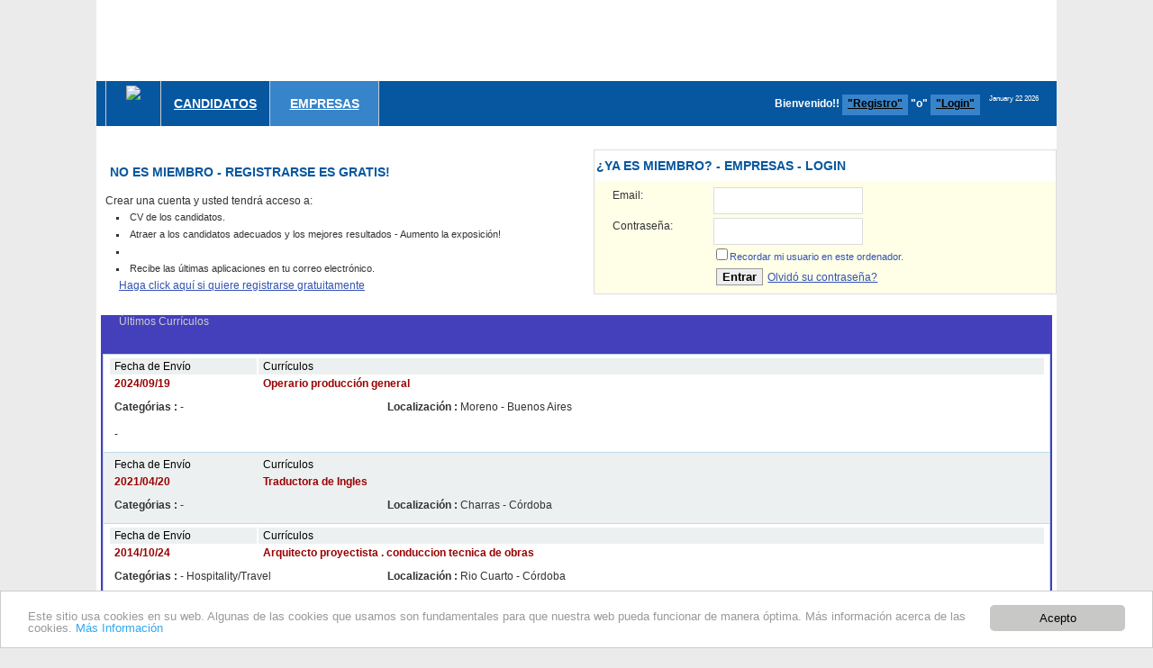

--- FILE ---
content_type: text/html; charset=iso-8859-1
request_url: https://goempleo.com/company.php?action=comp_form&auth_sess=2ilc3fiop6ff1vi5fsjr7el75t&ref=790bfd7eb0207cf881312f225
body_size: 6758
content:
<!DOCTYPE html PUBLIC "-//W3C//DTD XHTML 1.0 Transitional//EN" "http://www.w3.org/TR/xhtml1/DTD/xhtml1-transitional.dtd">

<html xmlns="http://www.w3.org/1999/xhtml" xml:lang="sp" lang="sp">
 
<head>

<title>Employer Login - goempleo.com - Empleos en Argentina - Trabajos en Argentina</title>

<meta name="revisit" content="1 days" />
<meta name="keywords" content="goempleo.com, trabajo, empleo, anuncio de empleo, anuncios de trabajo, anuncios de trabajo, currículos, vacantes, portal de empleos, portal de trabajos, clasificados, empleos en Argentina, Todo el país, Extranjero, Buenos Aires, Capital Federal, Catamarca, Córdoba, Corrientes, Chaco, Chubut, Entre Ríos, Formosa, Jujuy, La Pampa, La Rioja, Mendoza, Misiones, Neuquén, Río Negro, Salta, San Juan, San Luis, Santa Cruz, Santa Fe, Santiago del Estero, Tierra del Fuego, Tucumán, Otra" />
<meta name="description" content="En goempleo.com encontrará los mejores puestos de trabajo en Argentina. Registre su currículo y aplique a los mejores empleos en Todo el país, Extranjero, Buenos Aires, Capital Federal, Catamarca, Córdoba, Corrientes, Chaco, Chubut, Entre Ríos, Formosa, Jujuy, La Pampa, La Rioja, Mendoza, Misiones, Neuquén, Río Negro, Salta, San Juan, San Luis, Santa Cruz, Santa Fe, Santiago del Estero, Tierra del Fuego, Tucumán, Otra "/>
<meta http-equiv="content-language" content="es"/>
 <meta name="Subject" content="Empleos" />
<meta http-equiv="Content-Type" content="text/html; charset=iso-8859-1" />
<!-- <meta name="viewport" content="width=device-width, initial-scale=1"> -->
<meta name="viewport" content="width=device-width, initial-scale=1, maximum-scale=1.5">



<link rel="canonical" href="https://www.goempleo.com/company.php?action=comp_form" />


<link rel="stylesheet" href="https://goempleo.com/css.php" type="text/css" />
<link rel="stylesheet" media="(max-width:1100px) " href="https://goempleo.com/css_medio.php">
<link rel="stylesheet" media="(max-width:900px) " href="https://goempleo.com/css_medio_p.php">
<link rel="stylesheet" media="(max-width:700px) " href="https://goempleo.com/css_mobile.php">
<!--[if lt IE 9]>
    <script src="https://oss.maxcdn.com/libs/html5shiv/3.7.0/html5shiv.js"></script>
    <script src="https://oss.maxcdn.com/libs/respond.js/1.4.2/respond.min.js"></script>
<![endif]-->


<script language="javascript" type="text/javascript">
<!--

function isSTR(val){
        var str = val;
        // Return false if characters are not a-z, A-Z, or a space.
        for (var i = 0; i < str.length; i++){
                var ch = str.substring(i, i + 1);
                if (((ch < "a" || "z" < ch) && (ch < "A" || "Z" < ch)) && ch != ' '){
                       return 1;
                }
        }
        return 0;
}
function isEmail(val)
   {
   // Return false if e-mail field does not contain a '@' and '.' .
   if (val.indexOf ('@',0) == -1 ||
       val.indexOf ('.',0) == -1)
      {
      return 1;
      }
   else
      {
      return 0;
      }
   }

function isNum(str)
   {
   // Return false if characters are not '0-9' or '.' .
   for (var i = 0; i < str.length; i++)
      {
      var ch = str.substring(i, i + 1);
      if ((ch < "0" || "9" < ch) && ch != '.' && ch != '-')
         {
         return 1;
         }
      }
   return 0;
  }

function isPhone(str) {
   // Return false if characters are not '0-9' or '.' .
   for (var i = 0; i < str.length; i++)
      {
      var ch = str.substring(i, i + 1);
      if ((ch < "0" || "9" < ch) && ch != ' ' && ch != '+' && ch != '-' && ch !=')' && ch !='(' && ch !='.')
         {
         return 1;
         }
      }
   return 0;
}
function check_form() { return true;
  var error = 0;
  var error_message = "Han ocurrido errores en el proceso de su formulario!\nPor favor haga las siguientes correcciones:\n\n";
  var company = document.frm.company.value;
  var comp_contact = document.frm.comp_contact.value;
 var password = document.frm.password.value;
 var confpassword = document.frm.confpassword.value;
 var address = document.frm.address.value;
 var phone = document.frm.phone.value;
 var location = document.frm.location;
 var email = document.frm.email.value;
 var confemail = document.frm.confemail.value;
  var postalcode = document.frm.postalcode.value;
           var city = document.frm.city.value;
      var agree = document.frm.agree;

      //Validation for COMPANY
   if (company == "" || company.length < 3) {
    error_message = error_message + "*El campo Empresa solo puede contener caracteres y tener como mínimo  3 .\n";
    error = 1;
   }
      //Validation for Contact Name
   if (comp_contact == "") {
    error_message = error_message + "*Proporciona Nombre de Contacto para Compañía.\n";
    error = 1;
   }
   //Validation for PASSWORD
   if (password == "" || password.length < 6) {
    error_message = error_message + "*El campo Contraseña debe tener un mínimo de  6 caracteres.\n";
    error = 1;
   }
   //Validation for RETYPE_PASSWORD
   if (confpassword == "" || document.frm.password.value!=document.frm.confpassword.value || confpassword.length < 6) {
    error_message = error_message + "*El campo TEXT_CONFIRM_PASSWORD debe tener un mínimo de   6 caracteres y debe ser idéntico al campo  Contraseña.\n";
    error = 1;
   }
   //Validation for EMAIL
   if (email == "" || email.length < 3 || isEmail(document.frm.email.value)==1) {
    error_message = error_message + "*El campo TEXT_EMAIL debe tener un mínimo de  3 caracteres y debe ser un e-mail válido.\n";
    error = 1;
   }
   //Validation for CONF_EMAIL
   if (confemail == "" || document.frm.email.value!=document.frm.confemail.value) {
    error_message = error_message + "*El TEXTO_CMPFRM_CONFEMAIL tiene que ser idéntico con TEXT_EMAIL Campo.\n";
    error = 1;
   }
   //Validation for ADDRESS
   if (address == "" || address.length < 3) {
    error_message = error_message + "*El campo TEXT_ADDRESS debe tener un mínimo de  3 caracteres.\n";
    error = 1;
   }
   //Validation for   TELEPHONE
   if (phone == "" || phone.length < 3 || isPhone(document.frm.phone.value)==1) {
    error_message = error_message + "*El campo TEXT_PHONE debe tener un mínimo de  3 caracteres y solo números.\n";
    error = 1;
   }
   var j_sel = 0;
   //Validation for COUNTRY
   for (i=0; i<location.length; i++) {
        if(location[i].selected && location[i].value!="" && location[i].value!="000") {
            j_sel = 1;
        }
   }
   if (j_sel==0)
   {
            error_message = error_message + "*inválidoTEXT_COUNTRY! Por favor, seleccione un TEXT_COUNTRY de la lista.\n";
            error = 1;
   }
      //Validation for POSTALCODE
   if (postalcode == "" || postalcode.length < 4) {
    error_message = error_message + "*El campo  TEXT_POSTAL_CODE debe tener un mínim de  4 caracteres.\n";
    error = 1;
   }
         //Validation for CITY
          if (city == "" || city.length < 3) {
        error_message = error_message + "*El campo  TEXT_CITY  debe tener un mínimo de  3 caracteres.\n";
        error = 1;
       }
      
         //Validation for TERMS AND CONDITIONS
   if ( (!agree.checked) && agree.value!="yes" ) {
        error_message = error_message + "Vuestra Información será aceptada sólo si estás de acuerdo con los Plazos Y Condiciones de este website.\n";
        error = 1;
   }
   
      
  if (error == 1) {
    alert(error_message);
    return false;
  } else {
    return true;
  }
}

//-->
</script>

<!-- Begin Cookie Consent plugin by Silktide - http://silktide.com/cookieconsent -->
<script src="//ajax.googleapis.com/ajax/libs/jquery/1.11.2/jquery.min.js"></script>
<script type="text/javascript" src="configa_cookies_1.js"></script>
<script type="text/javascript" src="cookieconsent.latest.min.js"></script>


<!-- End Cookie Consent plugin -->
<script>
$(document).ready(function(){
	
	

	   $( "#adel_icon_menu" ).click(function() 
	   {
	   		if ($("#adel_menu_mobile").css("display")=="none")
			{
				 $( "#adel_menu_mobile" ).slideDown( "fast", function() {
		// Animation complete.
						
					});	
								
					
			}else
			{	
					
				 $( "#adel_menu_mobile" ).slideUp( "fast", function() {
		// Animation complete.
						
					});	
					
			}		
	  });
	
		//alert('aaa');
	  });


</script>

</head>

<body  dir="ltr" id="body_elogin">

<div id="fb-root"></div>
<script>(function(d, s, id) {
  var js, fjs = d.getElementsByTagName(s)[0];
  if (d.getElementById(id)) return;
  js = d.createElement(s); js.id = id;
  js.src = "//connect.facebook.net/es_ES/sdk.js#xfbml=1&version=v2.8";
  fjs.parentNode.insertBefore(js, fjs);
}(document, 'script', 'facebook-jssdk'));</script>

<!-- header //-->
<div id="full-width"> <!-- fecha no footer -->
<table align="center" cellpadding="0" cellspacing="0" style="width:100%; max-width:1080px" c>
	<tr>
		<td style="width:7px; background: url(https://goempleo.com/other/bordo_esq.gif) repeat-y">
		</td>
		<td>


	<div id="full-menu">
		
		
		
<div class="center-align_1_1">
			
			<div style=" float:left; vertical-align:bottom; height:90px ">
				<div class="adel_pesquisa_n">
				<a href="https://goempleo.com/index.php?auth_sess=ba24e03j44g53oppo3t43l9gli&amp;ref=eea3f2fd19e71516a751b45b2" title="goempleo.com - Empleos en Argentina - Trabajos en Argentina"><img src="https://goempleo.com/other/logo.gif" border="0" alt="" /></a>
				</div>
				<div class="adel_pesquisa_m">
				<a href="https://goempleo.com/index.php?auth_sess=ba24e03j44g53oppo3t43l9gli&amp;ref=eea3f2fd19e71516a751b45b2" title="goempleo.com - Empleos en Argentina - Trabajos en Argentina"><img src="https://goempleo.com/other/logo.gif" border="0" alt="" width="220px"/></a>
				</div>
			</div> 
			
			<div style=" float:right; vertical-align:bottom; height:90px ">
				<div class="adel_medio">
					<!-- google -->
<script async src="//pagead2.googlesyndication.com/pagead/js/adsbygoogle.js"></script>
<!-- 728X90 -->
<ins class="adsbygoogle"
     style="display:inline-block;width:728px;height:90px"
     data-ad-client="ca-pub-7789456103529519"
     data-ad-slot="6076803901"></ins>
<script>
(adsbygoogle = window.adsbygoogle || []).push({});
</script>


<script async src="//pagead2.googlesyndication.com/pagead/js/adsbygoogle.js"></script>
<script>
<!-- Ancora/sobreposiÃ§Ã£o -->
  (adsbygoogle = window.adsbygoogle || []).push({
    google_ad_client: "ca-pub-7789456103529519",
    enable_page_level_ads: true
  });
</script>
					
				</div>	
				<div class="adel_pesquisa_m">
					<div id="adel_icon_menu">
						<span> MENU</span>
					</div>
					<div style="float:left; margin:-50px auto 0px 0px">
														 
							 <div class="fb-share-button" data-href="/company.php?action=comp_form&auth_sess=2ilc3fiop6ff1vi5fsjr7el75t&ref=790bfd7eb0207cf881312f225" data-layout="button" data-size="small" data-mobile-iframe="true"><a class="fb-xfbml-parse-ignore" target="_blank" href="https://www.facebook.com/sharer/sharer.php?u=https%3A%2F%2Fdevelopers.facebook.com%2Fdocs%2Fplugins%2F&amp;src=sdkpreparse"></a></div>
							</div>
				</div>	
			</div>	
			
	
</div>

 <div class="phpjob_divclear"></div>
 			<div class="adel_pesquisa_n">
 			<div class="center-align_1">	<!-- #4 -->
				<div id="phpjob_header">	<!-- #5 -->			
					<div class="adel_menu"> <!-- #6 -->
						<div style=" float:left; width:10px">&nbsp;&nbsp;&nbsp;</div>
						<div class="menu_z"></div>
						<div class="menu_y1_h">
						<a href="https://goempleo.com/index.php?auth_sess=ba24e03j44g53oppo3t43l9gli&amp;ref=eea3f2fd19e71516a751b45b2" title="Inicio"><img src="other/home.png"</a>
						</div>
						<div class="menu_z"></div>
						<div class="menu_y1">
						<a href="https://goempleo.com/jobseekers_home.php?auth_sess=ba24e03j44g53oppo3t43l9gli&amp;ref=eea3f2fd19e71516a751b45b2" title="Candidatos">Candidatos</a>
						</div>
						<div class="menu_z"></div>
						<div class="menu_y">	
						<a href="https://goempleo.com/employers_home.php?auth_sess=ba24e03j44g53oppo3t43l9gli&amp;ref=eea3f2fd19e71516a751b45b2" title="Empresas">Empresas</a>
						</div>
						<div class="menu_z"></div>
						
						<div style="float:right; height:50px; vertical-align:middle; margin:10px 10px auto">
						<div style="float:left; margin:5px auto 0px 10px">
														 
							 <div class="fb-share-button" data-href="/company.php?action=comp_form&auth_sess=2ilc3fiop6ff1vi5fsjr7el75t&ref=790bfd7eb0207cf881312f225" data-layout="button" data-size="small" data-mobile-iframe="true"><a class="fb-xfbml-parse-ignore" target="_blank" href="https://www.facebook.com/sharer/sharer.php?u=https%3A%2F%2Fdevelopers.facebook.com%2Fdocs%2Fplugins%2F&amp;src=sdkpreparse"></a></div>
							</div>
							 <div style="float:left; margin:5px auto 0px 10px"><span><strong>Bienvenido!</strong>! <a class="register" href="https://goempleo.com/register.php?auth_sess=ba24e03j44g53oppo3t43l9gli&amp;ref=eea3f2fd19e71516a751b45b2" title="Register">"Registro"</a> "o" <a class="register" href="https://goempleo.com/login.php?login=employer&amp;auth_sess=ba24e03j44g53oppo3t43l9gli&amp;ref=eea3f2fd19e71516a751b45b2" title="Login">"Login"</a></span>
						 </div>
						<div style="float:right; margin:5px 10px auto"> 
							January 22 2026													</div>		 	
					</div> 
				</div>
	
			</div> <!-- phpjob_header -->
			</div>
			</div>
 
 			<div class="adel_pesquisa_m">
			<div class="center-align_1">	<!-- #4 -->
				<div id="phpjob_header">	<!-- #5 -->			
					<div class="adel_menu"> <!-- #6 -->
						<div style=" float:left; width:10px">&nbsp;&nbsp;&nbsp;</div>
						<div class="menu_z"></div>
						<div class="menu_y1_h">
						<a href="https://goempleo.com/index.php?auth_sess=ba24e03j44g53oppo3t43l9gli&amp;ref=eea3f2fd19e71516a751b45b2" title="Inicio"><img src="other/home.png"</a>
						</div>
						<div class="menu_z"></div>
						<div class="menu_y1">
						<a href="https://goempleo.com/jobseekers_home.php?auth_sess=ba24e03j44g53oppo3t43l9gli&amp;ref=eea3f2fd19e71516a751b45b2" title="Candidatos">Candidatos</a>
						</div>
						<div class="menu_z"></div>
						<div class="menu_y">	
						<a href="https://goempleo.com/employers_home.php?auth_sess=ba24e03j44g53oppo3t43l9gli&amp;ref=eea3f2fd19e71516a751b45b2" title="Empresas">Empresas</a>
						</div>
						
					</div> 
				</div>
	
			</div> <!-- phpjob_header -->
		</div>	
	<div class="phpjob_divclear"></div>
	<div class="adel_pesquisa_m">
		<ul id="adel_menu_mobile">
			
			
						
			<li>			
						
						<a href="https://goempleo.com/employers_home.php?auth_sess=ba24e03j44g53oppo3t43l9gli&amp;ref=eea3f2fd19e71516a751b45b2" title="Empresas">Empresas</a>
						
			</li>
			<ul id="adel_sub_menu_mobile">
       
        <li><a href="https://goempleo.com/employers_home.php?auth_sess=ba24e03j44g53oppo3t43l9gli&amp;ref=eea3f2fd19e71516a751b45b2" title="Inicio">Inicio</a></li>
			    <li><a href="https://goempleo.com/company.php?action=new&amp;auth_sess=ba24e03j44g53oppo3t43l9gli&amp;ref=eea3f2fd19e71516a751b45b2" title="Registro">Registro</a></li>
         
         <li><a href="https://goempleo.com/login.php?login=employer&amp;auth_sess=ba24e03j44g53oppo3t43l9gli&amp;ref=eea3f2fd19e71516a751b45b2" title="Entrar">Entrar</a></li>
		
        <li><a href="https://goempleo.com/company.php?action=comp_form&amp;auth_sess=ba24e03j44g53oppo3t43l9gli&amp;ref=eea3f2fd19e71516a751b45b2" title="Modificar Perfil">Modificar Perfil</a></li>
		<li><a href="https://goempleo.com/mycompany.php?auth_sess=ba24e03j44g53oppo3t43l9gli&amp;ref=eea3f2fd19e71516a751b45b2" title="Mi Empresa">Mi Empresa</a></li>
		
      
        <li><a href="https://goempleo.com/employer.php?auth_sess=ba24e03j44g53oppo3t43l9gli&amp;ref=eea3f2fd19e71516a751b45b2" title="Mis Empleos">Mis Empleos</a></li>
        
        <li><a href="https://goempleo.com/employer.php?action=job_form&amp;auth_sess=ba24e03j44g53oppo3t43l9gli&amp;ref=eea3f2fd19e71516a751b45b2" title="Añadir Empleo">Añadir Empleo</a></li>
        
        <li><a href="https://goempleo.com/search_resumes.php?auth_sess=ba24e03j44g53oppo3t43l9gli&amp;ref=eea3f2fd19e71516a751b45b2" title="Buscar Curriculums">Buscar Curriculums</a></li>
        
        <li><a href="https://goempleo.com/resume_bookmark.php?auth_sess=ba24e03j44g53oppo3t43l9gli&amp;ref=eea3f2fd19e71516a751b45b2" title="Mis Favoritos">Mis Favoritos</a></li>
       
		<li><a href="https://goempleo.com/delaccount.php?employer=true&amp;auth_sess=ba24e03j44g53oppo3t43l9gli&amp;ref=eea3f2fd19e71516a751b45b2" title="Eliminar su Cuenta">Eliminar su Cuenta</a></li>
       
		
        	
		
					
				   </ul	
			
			
		
			></ul>			
	
	
	</div>			


<div id="b-g-center">
<div class="center-align_cont"> <!-- fecha no footer -->
<table width="100%" cellpadding="0" cellspacing="0" border="0">
				<tr>
					<td style=" width:0px; background:url(https://goempleo.com/other/topo_01_esq.gif) repeat-y"></td>
					<td>	


<table border="0" id="maintable" width="100%" cellspacing="0" cellpadding="0" align="center">

	
 <tr>


<!-- end left_navigation // -->

<!-- body_navigation // -->

<td valign="top" id="phpjob_mainsection" width="100%" height="100%">

 <div class="main_header_geral">
	 
		
		<div class="main_header"> 
		<!-- caixa #2 cima -->	
	<table cellpadding="0" cellspacing="0" border="0" width="100%" style=" background:url(https://goempleo.com/other/caixa_fundo.gif) repeat-x bottom left">
						<tr>
							<td style="height:4px; width:3px; background:url(https://goempleo.com/other/caixa2_cima_canto_esq.gif) no-repeat"></td>
		 					<td style="height:4px; width:auto; background:url(https://goempleo.com/other/caixa2_cima_meio.gif) repeat-x"></td>
							<td style="height:4px; width:4px; background:url(https://goempleo.com/other/caixa2_cima_canto_dir.gif) repeat-x"></td>
						</tr>
						<tr>
							<td style="height:auto; width:3px; background:url(https://goempleo.com/other/caixa2_lado_esq.gif) repeat-y"></td>
							<td width="100%">
	<!-- caixa #2  cima -->				
<div style="padding:10px; width:90%; text-align:center" >

<p class="bxpbox">

 
</p>
</div>	
<div style="clear:both"	></div>
<div class="group_left">
	<h2>No es miembro - Registrarse es GRATIS!</h2><p>Crear una cuenta y usted tendrá acceso a: </p><ul class="vlist"><li>CV de los candidatos.</li><li>Atraer a los candidatos adecuados y los mejores  resultados - Aumento la exposición!</li><li><li>Recibe las últimas aplicaciones en tu correo electrónico.</li></ul>	<a href="https://goempleo.com/company.php?action=new&amp;auth_sess=ba24e03j44g53oppo3t43l9gli&amp;ref=eea3f2fd19e71516a751b45b2">Haga click aquí si quiere registrarse gratuitamente</a>
	</div>
	<div class="group_right">
	<h2>¿Ya es miembro? - Empresas - Login</h2>
	<form action="https://goempleo.com/login_process.php?login=employer&amp;auth_sess=ba24e03j44g53oppo3t43l9gli&amp;ref=eea3f2fd19e71516a751b45b2" method="post" name="frm_empllng_frm" id="frm_empllng_frm" style="margin: 0px; padding: 0px;">
	<input type="hidden" name="redirect" value="/company.php?action=comp_form&amp;auth_sess=2ilc3fiop6ff1vi5fsjr7el75t&amp;ref=790bfd7eb0207cf881312f225" /><input type="hidden" name="action" value="comp_form" /><input type="hidden" name="auth_sess" value="2ilc3fiop6ff1vi5fsjr7el75t" /><input type="hidden" name="ref" value="790bfd7eb0207cf881312f225" />	<fieldset class="frmfieldset">
 	<div><label for="users_empl">Email:</label><input type="text" class="itext" name="users_empl" id="users_empl" value="" size="18" /></div>
  	<div style="clear:both"></div>
 	<div><label for="passw_empl">Contraseña:</label><input type="password" class="itext" name="passw_empl" id="passw_empl" size="18" /></div>
 	    <p><input type="checkbox" name="save_login" value="yes" class="radio" id="el_idsave_login" /><label for="el_idsave_login" class="normal">Recordar mi usuario en este ordenador.</label></p>
	  	<p><input type="submit" name="login_xxx" value="Entrar" class="isubmit" />&nbsp;<a href="https://goempleo.com/forgot_passwords.php?employer=true&amp;auth_sess=ba24e03j44g53oppo3t43l9gli&amp;ref=eea3f2fd19e71516a751b45b2">Olvidó su contraseña?</a></p>	
	</fieldset>
	</form>
	</div>
			<!-- caixa #2 fundo -->			
							 <td style="height:auto; width:3px; background:url(https://goempleo.com/other/caixa2_lado_dir.gif) repeat-y"></td>
						</tr>
						<tr>
							<td style="height:4px; width:3px; background:url(https://goempleo.com/other/caixa2_baixo_canto_esq.gif) no-repeat"></td>
							<td style="height:4px; width:auto; background:url(https://goempleo.com/other/caixa2_baixo_meio.gif) repeat-x"></td>
							<td style="height:4px; width:4px; background:url(https://goempleo.com/other/caixa2_baixo_canto_dir.gif) repeat-x"></td>
						</tr>
					</table>
	<!-- caixa #2 fundo -->	
		</div>
	<!--Main Section End-->
	
<!--Main Section Start-->
<!-- caixa #2 cima -->	
<br />
	<div class="main_header_1">
	<table cellpadding="0" cellspacing="0" border="0" width="100%" style=" background: #443FBB ">
						<tr>
							<td style="height:41px; width:8px; background:#443FBB url(https://goempleo.com/other/caixaaa_cima_canto_esq.gif) no-repeat"></td>
							<td style="height:41px; width:auto; background: #443FBB;  url(https://goempleo.com/other/caixaaa_cima11_meio.gif) repeat-x">
								<h2>&nbsp;&nbsp;&nbsp;&nbsp;Últimos Currículos</h2>
							</td>
							<td style="height:41px; width:8px; background:#443FBB url(https://goempleo.com/other/caixaaa_cima_canto_dir.gif) repeat-x"></td>
						</tr>
						<tr>
							
							<td colspan="4" style=" background:#ffffff; border:2px solid #443FBB">
	<!-- caixa #2  cima -->				
					 
			
		<div class="main_header">
			
	<div class="divlistcontainer">
<table width="100%" border="0" cellspacing="1" cellpadding="2" class="tablelist">

	<tr class="phpjob_listbgcolor2">
	<td colspan="8">
				<table width="100%" border="0">	
				<tr class="tablelistheadsec">
    <th align="left" width="15%">&nbsp;Fecha de Envío&nbsp;</th>
    <th align="left" width="80%" align="center">&nbsp;Currículos&nbsp;</th>
   
   
	</tr>
	<tr>
        <td width="15%"><a href="https://goempleo.com/view.php?resume_id=35202&amp;type=search&amp;auth_sess=ba24e03j44g53oppo3t43l9gli&amp;ref=eea3f2fd19e71516a751b45b2" title="Operario producción general " class="tablelist"><span>2024/09/19</span></a></td> 
        <td width="80%"><a href="https://goempleo.com/view.php?resume_id=35202&amp;type=search&amp;auth_sess=ba24e03j44g53oppo3t43l9gli&amp;ref=eea3f2fd19e71516a751b45b2" title="Operario producción general " class="tablelist"><span>Operario producción general </span></a></td>
		</tr>
		<tr>
		<td colspan="8" width="100%" style=" line-height:30px">
		<div style="display:inline-block; text-align:left; vertical-align:top; width:300px">
        <b>Categórias : </b>- <br />- <br />		</div>
		<div style="display:inline-block; text-align:left; vertical-align:top; width:300px">	
       	<b> Localización : </b>Moreno  - Buenos Aires		</div>
</td>
	</tr>
	</table>
	</td>
    	
  </tr>

	<tr class="phpjob_listbgcolor1">
	<td colspan="8">
				<table width="100%" border="0">	
				<tr class="tablelistheadsec">
    <th align="left" width="15%">&nbsp;Fecha de Envío&nbsp;</th>
    <th align="left" width="80%" align="center">&nbsp;Currículos&nbsp;</th>
   
   
	</tr>
	<tr>
        <td width="15%"><a href="https://goempleo.com/view.php?resume_id=33653&amp;type=search&amp;auth_sess=ba24e03j44g53oppo3t43l9gli&amp;ref=eea3f2fd19e71516a751b45b2" title="Traductora de Ingles" class="tablelist"><span>2021/04/20</span></a></td> 
        <td width="80%"><a href="https://goempleo.com/view.php?resume_id=33653&amp;type=search&amp;auth_sess=ba24e03j44g53oppo3t43l9gli&amp;ref=eea3f2fd19e71516a751b45b2" title="Traductora de Ingles" class="tablelist"><span>Traductora de Ingles</span></a></td>
		</tr>
		<tr>
		<td colspan="8" width="100%" style=" line-height:30px">
		<div style="display:inline-block; text-align:left; vertical-align:top; width:300px">
        <b>Categórias : </b>- <br />		</div>
		<div style="display:inline-block; text-align:left; vertical-align:top; width:300px">	
       	<b> Localización : </b>Charras - Córdoba		</div>
</td>
	</tr>
	</table>
	</td>
    	
  </tr>

	<tr class="phpjob_listbgcolor2">
	<td colspan="8">
				<table width="100%" border="0">	
				<tr class="tablelistheadsec">
    <th align="left" width="15%">&nbsp;Fecha de Envío&nbsp;</th>
    <th align="left" width="80%" align="center">&nbsp;Currículos&nbsp;</th>
   
   
	</tr>
	<tr>
        <td width="15%"><a href="https://goempleo.com/view.php?resume_id=14277&amp;type=search&amp;auth_sess=ba24e03j44g53oppo3t43l9gli&amp;ref=eea3f2fd19e71516a751b45b2" title="Arquitecto proyectista . conduccion tecnica de obras" class="tablelist"><span>2014/10/24</span></a></td> 
        <td width="80%"><a href="https://goempleo.com/view.php?resume_id=14277&amp;type=search&amp;auth_sess=ba24e03j44g53oppo3t43l9gli&amp;ref=eea3f2fd19e71516a751b45b2" title="Arquitecto proyectista . conduccion tecnica de obras" class="tablelist"><span>Arquitecto proyectista . conduccion tecnica de obras</span></a></td>
		</tr>
		<tr>
		<td colspan="8" width="100%" style=" line-height:30px">
		<div style="display:inline-block; text-align:left; vertical-align:top; width:300px">
        <b>Categórias : </b>- Hospitality/Travel<br />		</div>
		<div style="display:inline-block; text-align:left; vertical-align:top; width:300px">	
       	<b> Localización : </b>Rio Cuarto - Córdoba		</div>
</td>
	</tr>
	</table>
	</td>
    	
  </tr>
  </table>
</div>
		</div>
	<!--Main Section End-->
	<!-- caixa #2 fundo -->	
	<br />		
		 </td>	
					</tr>		 
					</table>	
					</div>				
	<!-- caixa #2 fundo -->	
	</div></td>
<!-- end body_navigation //-->
<!-- right_navigation //-->

<!-- end right_navigation //-->
</tr>
</table>
		
					</td>
					<td style=" width:0px; height:72px; background:url(https://goempleo.com/other/topo_01_dir.gif) repeat-y">
					</td>
				</tr>	
			</table>
	</div> <!-- fecha div do heather.php -->
	</div>
	 
<div id="full-menu-linha_11">	
	<div id="phpjob_footer">
	
	<ul>
	
		<li><a href="https://goempleo.com/" title="Home">Home</a></li>
	 
		
	
		<li> <a href="https://goempleo.com/login.php?login=jobseeker&amp;auth_sess=ba24e03j44g53oppo3t43l9gli&amp;ref=eea3f2fd19e71516a751b45b2" title="Candidato - Entrar">Candidato - Entrar</a></li>
	
		
	
		<li> <a href="https://goempleo.com/search_jobs.php?auth_sess=ba24e03j44g53oppo3t43l9gli&amp;ref=eea3f2fd19e71516a751b45b2" title="Buscar trabajo">Buscar trabajo</a></li>
	
		
	
		<li> <a href="https://goempleo.com/jobseeker.php?auth_sess=ba24e03j44g53oppo3t43l9gli&amp;ref=eea3f2fd19e71516a751b45b2" title="Mi curriculum vitaes">Mi curriculum vitae</a> </li>
	
		
	
		<li> <a href="https://goempleo.com/search_resumes.php?auth_sess=ba24e03j44g53oppo3t43l9gli&amp;ref=eea3f2fd19e71516a751b45b2" title="TEXT_FOOTER_JOBSEEKRS_FIND_RESUMESE">Buscar CV </a></li>
	
		
	
		<li> <a href="https://goempleo.com/employer.php?action=job_form&amp;auth_sess=ba24e03j44g53oppo3t43l9gli&amp;ref=eea3f2fd19e71516a751b45b2" title="Vagas">Vagas</a></li>
	
		
	
		<li> <a href="https://goempleo.com/login.php?login=employer&amp;auth_sess=ba24e03j44g53oppo3t43l9gli&amp;ref=eea3f2fd19e71516a751b45b2" title="Empresa - Entrar">Empresa - Entrar</a></li>
	
		
	
		<li> <a href="https://goempleo.com/employer_planning.php?auth_sess=ba24e03j44g53oppo3t43l9gli&amp;ref=eea3f2fd19e71516a751b45b2" title="Empleador - precios">Empleador - precios</a></li>
	
	</ul>
	<br />
	<ul>
	
		<li><a href="https://goempleo.com/about_us.php?auth_sess=ba24e03j44g53oppo3t43l9gli&amp;ref=eea3f2fd19e71516a751b45b2" title="¿Quiénes somos?">¿Quiénes somos?</a></li>
	
		
	
		<li> <a href="https://goempleo.com/terms.php?auth_sess=ba24e03j44g53oppo3t43l9gli&amp;ref=eea3f2fd19e71516a751b45b2" title="Terms and Conditions">Términos y condiciones</a></li>
	
		
	
		<li> <a href="https://goempleo.com/privacy.php?auth_sess=ba24e03j44g53oppo3t43l9gli&amp;ref=eea3f2fd19e71516a751b45b2" title="Política de privacidad">Política de privacidad</a> </li>
	
		
	
		<li> <a href="https://goempleo.com/contact_us.php?auth_sess=ba24e03j44g53oppo3t43l9gli&amp;ref=eea3f2fd19e71516a751b45b2" title="Contáctenos">Contáctenos</a></li>
	
		
	
		<li> <a href="https://goempleo.com/faq.php?auth_sess=ba24e03j44g53oppo3t43l9gli&amp;ref=eea3f2fd19e71516a751b45b2" title="FAQ">FAQ</a></li>
	
		
	
		<li> <a href="https://goempleo.com/sitemap.php?auth_sess=ba24e03j44g53oppo3t43l9gli&amp;ref=eea3f2fd19e71516a751b45b2" title="Mapa del Sitio">Mapa del Sitio</a></li> 
	
	</ul>
	<br />
	<br />
	<div><span>Copyright &copy; 2002-2026 <a href="//www.goempleo.com" title="goempleo.com">goempleo.com</a> All rights reserved</span></div>
	
	</div>
	</div>
	
</td>
<td style="width:7px; background: url(https://goempleo.com/other/bordo_dir.gif) repeat-y">
</td>
</tr>
</table>	
</div> <!-- full-width (menu) -->	</body>
</html>


--- FILE ---
content_type: text/html; charset=utf-8
request_url: https://www.google.com/recaptcha/api2/aframe
body_size: 267
content:
<!DOCTYPE HTML><html><head><meta http-equiv="content-type" content="text/html; charset=UTF-8"></head><body><script nonce="UdJ3lvZu15QeDQr4x8pJCg">/** Anti-fraud and anti-abuse applications only. See google.com/recaptcha */ try{var clients={'sodar':'https://pagead2.googlesyndication.com/pagead/sodar?'};window.addEventListener("message",function(a){try{if(a.source===window.parent){var b=JSON.parse(a.data);var c=clients[b['id']];if(c){var d=document.createElement('img');d.src=c+b['params']+'&rc='+(localStorage.getItem("rc::a")?sessionStorage.getItem("rc::b"):"");window.document.body.appendChild(d);sessionStorage.setItem("rc::e",parseInt(sessionStorage.getItem("rc::e")||0)+1);localStorage.setItem("rc::h",'1769079007513');}}}catch(b){}});window.parent.postMessage("_grecaptcha_ready", "*");}catch(b){}</script></body></html>

--- FILE ---
content_type: text/css;charset=UTF-8
request_url: https://goempleo.com/css_mobile.php
body_size: 1049
content:
select{ width:97%}

.adel_pesquisa_n
{ display:none;}

.adel_pesquisa_m
{ display:block;}
.adel_pesquisa_m1
{ display:block;}

#adel_icon_menu
{	margin-top:20px;
 	width:100px; height:90px; 
	vertical-align: bottom; 
	background:url(https://goempleo.com/other/menu-grid.gif) no-repeat  ;
 	font-size:1.5em;  
}
#adel_icon_menu span
{ margin-left:37px;}

#adel_menu_mobile
{ 	display:none;	
	list-style:none;
	width:95%;
	padding:5px 5px 5px 5px;
	background: #D4D3FB;
	border:1px outset #A6A6AA;
	border-radius: 5px; 
	-moz-border-radius: 5px; 
	-webkit-border-radius: 5px;

}
#adel_menu_mobile li
{	
	margin-top:5px;	 
   	height:40px;
	background-color:#3784CA; 
	text-align:center;
	
}
#adel_menu_mobile li a
{ display: block;
  height:40px;
  font-size:1.5em;
  color:#ffffff;	
  
}
#adel_menu_mobile li a:hover
{ background:#CCCCCC;  	
  
}
#adel_sub_menu_mobile 
{ 	list-style:square; 
	
	padding:5px 5px 5px 5px;
	background: #D4D3FB;
	

}
#adel_sub_menu_mobile li
{ display:block;	
	background: #D4D3FB;
	margin-top:5px;	  
	height:40px;
	text-align:center;
	
	
}
#adel_sub_menu_mobile li a
{ display: block;
  height:40px;
  font-size:1.3em;
  color:#0657A0;
  padding-left:10px;
  vertical-align:middle;	
  
}
#adel_sub_menu_mobile li a:hover
{ background:#CCCCCC;  	
  
}

#adel_main_content_left
{ display:none;

	
}

#adel_main_content_midle
{ 	min-width: 0;	 
	width:95%;

}
#adel_main_content_right
{ 
	width:95%;	
}

#phpjob_loclist1 a {
	line-height:30px;
	font-size:1.5em;
}
#latestjobs div.details {float: left;padding: 0 10px 0 10px; font-size: 1.2em;  width: 100%;}
#latestjobs div.details_1 {float: left; padding: 0 10px 0 10px; font-size: 1.2em;  width: 100%; }


#adel_mostra_categorias
{ display:none; 
	
}
.texto_menu{ font-size:1.2em}

a.texto_search{ font-size:1.3em;}
.main_header_geral_borda {width:98%;}
.adel_main_footer_geral { width:98%;}

.group_left
{ float:none;  
	width:98%;
	font-size:1.2em;
}
#body_jlogin #phpjob_mainsection .group_left, #body_elogin #phpjob_mainsection .group_left {width: 95%;}
.group_right
{  float:none; width:98%;font-size:1.2em;
}
#body_jlogin #phpjob_mainsection .group_right, #body_elogin #phpjob_mainsection .group_right { width:95%;}

#ideaccountfrm
{

}

#ideaccountfrm select
{ width:80%;
}
#ideaccountfrm textarea
{ width:80%;
}
#ideaccountfrm input
{ 
	height:30px;
	size:30;
	font-size:1em;
}

#idresumefrm select
{ width:60%;
}
#idresumefrm textarea
{ 
	cols:10;

}
#idresumefrm input
{ 
	height:30px;
	size:30;
}
#adel_menu_contexto
{ display:none}



#idadvjobsearch select
{ width:80%;
}
#idadvjobsearch textarea
{ width:80%;
}
#idadvjobsearch input
{ 
	height:30px;
	size:30;
}


#idadvressearch select
{ width:80%;
}
#idadvressearch textarea
{ width:80%;
}
#idadvressearch input
{ 
	height:30px;
	size:30;
}


#idjobfrm select
{ width:80%;
}
#idjobfrm textarea
{ width:80%;
}
#idjobfrm input
{ 
	height:30px;
	size:30;
}


ul.listempltype li {float: left; width: 98%;}

div#phpjob_quick_rsearch {padding: 2px;}
#phpjob_quick_rsearch .rowleft { display:inline-block; margin: 2px auto; width: 98%;}
#phpjob_quick_rsearch .rowleft span {padding: 10px 2px 0px 0px; display: block; text-align: left;}
#phpjob_quick_rsearch .rowright { display:inline-block; margin: 2px auto; width: 98%;}
#phpjob_quick_rsearch .rowright span {padding: 10px 2px 0px 0px; display: block; text-align: left;}

div#phpjob_quick_jsearch .adel_pesq_01{ display:inline-block; width:98%; min-width:300px}
#adel_medio{ display:block}

--- FILE ---
content_type: text/javascript
request_url: https://goempleo.com/configa_cookies_1.js
body_size: 261
content:
// JavaScript Document
    window.cookieconsent_options = {"message":"Este sitio usa cookies en su web. Algunas de las cookies que usamos son fundamentales para que nuestra web pueda funcionar de manera &oacute;ptima. M&aacute;s informaci&oacute;n acerca de las cookies.","dismiss":"Acepto","learnMore":"M&aacute;s Informaci&oacute;n","link":"cookiepolicy_es.php","theme":"light-bottom"};